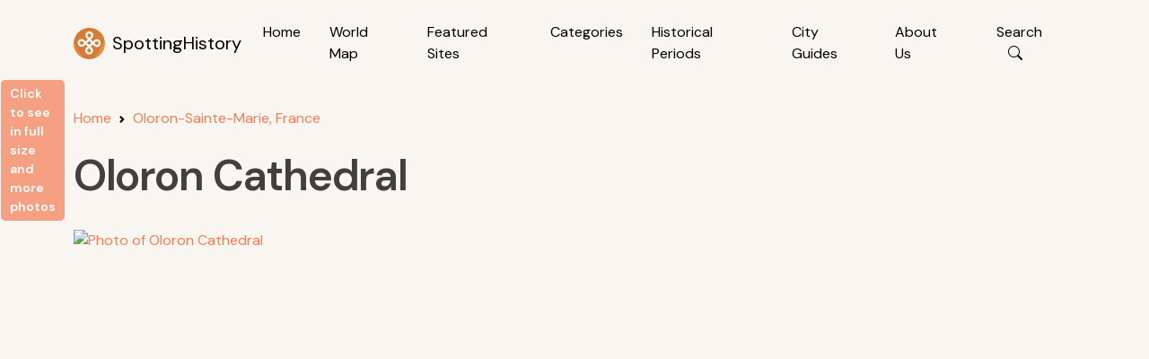

--- FILE ---
content_type: text/html; charset=utf-8
request_url: https://www.google.com/recaptcha/api2/aframe
body_size: 270
content:
<!DOCTYPE HTML><html><head><meta http-equiv="content-type" content="text/html; charset=UTF-8"></head><body><script nonce="hJBUokHgDILjf9qx43BIMQ">/** Anti-fraud and anti-abuse applications only. See google.com/recaptcha */ try{var clients={'sodar':'https://pagead2.googlesyndication.com/pagead/sodar?'};window.addEventListener("message",function(a){try{if(a.source===window.parent){var b=JSON.parse(a.data);var c=clients[b['id']];if(c){var d=document.createElement('img');d.src=c+b['params']+'&rc='+(localStorage.getItem("rc::a")?sessionStorage.getItem("rc::b"):"");window.document.body.appendChild(d);sessionStorage.setItem("rc::e",parseInt(sessionStorage.getItem("rc::e")||0)+1);localStorage.setItem("rc::h",'1769031124687');}}}catch(b){}});window.parent.postMessage("_grecaptcha_ready", "*");}catch(b){}</script></body></html>